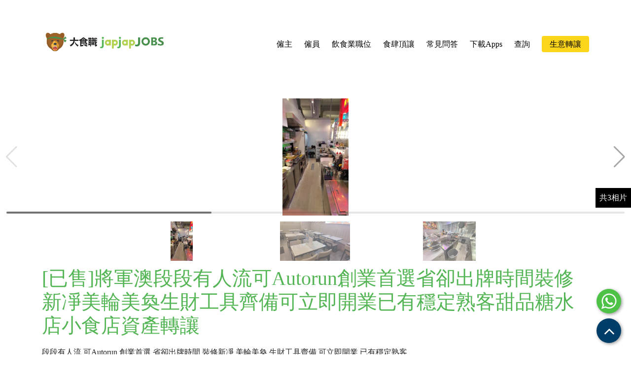

--- FILE ---
content_type: text/html; charset=UTF-8
request_url: https://www.japjapjobs.com/business/2081146862
body_size: 6925
content:
<!doctype html>
<html>
<head>
	<meta charset="utf-8">
<meta http-equiv="X-UA-Compatible" content="IE=edge">
<meta name="viewport" content="width=device-width, initial-scale=1">
<meta name="description" content="Find you ideal job on japjapJOBS!">
<meta name="keywords" content="japjapJOBS,recruiter,job,finder,hong kong,dining,catering,轉讓,頂讓,頂手,生意轉讓,生意頂讓,飲食生意轉讓,飲食生意頂讓,生意頂手,,飲食生意頂手,飲食業招聘">
<meta name="author" content="Zwiebl.xyz">

<meta property="og:url" content="https://www.japjapjobs.com/business/2081146862">
<meta property="og:type" content="article">
<meta property="og:title" content="[已售]將軍澳段段有人流可Autorun創業首選省卻出牌時間裝修新凈美輪美奐生財工具齊備可立即開業已有穩定熟客甜品糖水店小食店資產轉讓">
<meta property="og:description" content="段段有人流,可Autorun,創業首選,省卻出牌時間,裝修新凈,美輪美奐,生財工具齊備,可立即開業,已有穩定熟客">
<meta property="og:image" content="https://www.bossapp.com.hk/images/business_banners/甜品糖水店/甜品糖水店 6.png">

<title>將軍澳段段有人流可Autorun創業首選省卻出牌時間裝修新凈美輪美奐生財工具齊備可立即開業已有穩定熟客甜品糖水店小食店資產轉讓</title>
<link rel="canonical" href="https://www.japjapjobs.com/business/2081146862">
<link rel="icon" type="image/png" href="https://www.japjapjobs.com/themes/japjapjobs/assets/images/favicon.png">

<!-- Google Tag Manager -->
<script>(function(w,d,s,l,i){w[l]=w[l]||[];w[l].push({'gtm.start':
new Date().getTime(),event:'gtm.js'});var f=d.getElementsByTagName(s)[0],
j=d.createElement(s),dl=l!='dataLayer'?'&l='+l:'';j.async=true;j.src=
'https://www.googletagmanager.com/gtm.js?id='+i+dl;f.parentNode.insertBefore(j,f);
})(window,document,'script','dataLayer','GTM-5XMFJGR');</script>
<!-- End Google Tag Manager -->

<!-- Google Analytics -->
<script>
(function(i,s,o,g,r,a,m){i['GoogleAnalyticsObject']=r;i[r]=i[r]||function(){
(i[r].q=i[r].q||[]).push(arguments)},i[r].l=1*new Date();a=s.createElement(o),
m=s.getElementsByTagName(o)[0];a.async=1;a.src=g;m.parentNode.insertBefore(a,m)
})(window,document,'script','https://www.google-analytics.com/analytics.js','ga');

ga('create', 'UA-118603126-2', 'auto');
ga('send', 'pageview');
</script>
<!-- End Google Analytics -->


<!-- bootstrap from cdn -->
<link rel="stylesheet" href="https://maxcdn.bootstrapcdn.com/bootstrap/4.0.0-beta.3/css/bootstrap.min.css" integrity="sha384-Zug+QiDoJOrZ5t4lssLdxGhVrurbmBWopoEl+M6BdEfwnCJZtKxi1KgxUyJq13dy" crossorigin="anonymous">
<script src="https://code.jquery.com/jquery-3.2.1.slim.min.js" integrity="sha384-KJ3o2DKtIkvYIK3UENzmM7KCkRr/rE9/Qpg6aAZGJwFDMVNA/GpGFF93hXpG5KkN" crossorigin="anonymous"></script>
<script src="https://cdnjs.cloudflare.com/ajax/libs/popper.js/1.12.9/umd/popper.min.js" integrity="sha384-ApNbgh9B+Y1QKtv3Rn7W3mgPxhU9K/ScQsAP7hUibX39j7fakFPskvXusvfa0b4Q" crossorigin="anonymous"></script>
<script src="https://maxcdn.bootstrapcdn.com/bootstrap/4.0.0-beta.3/js/bootstrap.min.js" integrity="sha384-a5N7Y/aK3qNeh15eJKGWxsqtnX/wWdSZSKp+81YjTmS15nvnvxKHuzaWwXHDli+4" crossorigin="anonymous"></script>
<link rel="stylesheet" href="https://maxcdn.bootstrapcdn.com/font-awesome/4.7.0/css/font-awesome.min.css">


<!-- custom css and js -->
<link href="https://www.japjapjobs.com/combine/adb9994ba31a19c406ee6d9f0ad93474-1733479573" rel="stylesheet">

<script src="https://www.japjapjobs.com/combine/ae6e069efcc282da7c337cde6b57d120-1689849605"></script>

<script type="application/ld+json">
{
  "@context": "https://schema.org",
  "@type": "Article",
  "headline": "生意頂讓 香港飲食生意頂讓平台 專業買賣飲食生意",
  "description": "頂讓生意 - 店鋪頂讓  - 包括西餐廳頂讓 - 轉讓CAFÉ 茶餐廳頂讓 - 小食店頂讓 - 粉麵店頂讓 - 甜品店頂讓 - 酒吧頂讓 - 咖啡店頂讓 - 特式餐廳頂讓  - 生意創業",
  "image": [
    "https://www.japjapjobs.com/themes/japjapjobs/assets/images/favicon.png",
    "https://www.japjapjobs.com/themes/japjapjobs/assets/images/JJJ%20thumbnail-tuya.jpg"
  ],
  "author": {
    "@type": "Person",
    "name": "Japjobjobs",
    "url": "https://www.japjapjobs.com/transfer"
  },
  "publisher": {
    "@type": "Organization",
    "name": "頂讓飲食生意",
    "logo": {
      "@type": "ImageObject",
      "url": "https://www.japjapjobs.com/logo.png"
    }
  },
  "datePublished": "2025-01-15T10:00:00Z",
  "dateModified": "2025-01-15T12:00:00Z",
  "articleBody": "大食職JapjapJOBS除了協助飲食業東主招聘外，亦為飲食業創業人士作擴展分店助一臂之力，不同牌照頂手盤，包括普通食肆牌照頂手、小食食肆牌照頂手、工廠食堂牌照頂手、食物製造廠牌照頂手、烘製麵包餅食店牌照頂手、刺身壽司牌照頂手、會所牌照頂手、酒牌頂手、生蠔牌頂手等等。.",
  "mainEntityOfPage": {
    "@type": "WebPage",
    "@id": "https://www.japjapjobs.com/"
  }
}
</script>

<script>
document.addEventListener('copy', (e) => {
  const selection = window.getSelection().toString();
  const businessDesc = document.querySelector('.area-code > td:last-child')
  const businessCode = (businessDesc !== null) ? businessDesc.textContent : '';
  const extraText = ` 生意轉讓網址: ${businessCode} ${document.title}\n${window.location.href}`;
  
  e.clipboardData.setData('text/plain', selection + extraText);
  e.preventDefault(); // Prevent default copy behavior
});
</script>	<link rel="stylesheet" href="https://cdn.jsdelivr.net/npm/swiper@11/swiper-bundle.min.css">
<script src="https://cdn.jsdelivr.net/npm/swiper@11/swiper-bundle.min.js"></script>
<style>
    .website{ display:none; }
</style>
<!-- custom css and js -->
<link href="https://www.japjapjobs.com/combine/83f47facfc08714c6ee9e245f932c8e1-1733479311" rel="stylesheet"></head>
<body>
    <!-- Google Tag Manager (noscript) -->
<noscript><iframe src="https://www.googletagmanager.com/ns.html?id=GTM-5XMFJGR"
height="0" width="0" style="display:none;visibility:hidden"></iframe></noscript>
<!-- End Google Tag Manager (noscript) -->	<div class="japjapjobs" data-page-slug="">
		<div class="">
	<div class="mobile-navigation">
		<div class="container">
			<a href="javascript:" class="mobile-menu-open"></a>
			<div class="tools">
				<a href="/transfer" class="transfer">頂讓</a>
				<a href="https://wa.me/85269347008" class="inquiry" target="_blank">查詢</a>
				<a href="/apps" class="download">立即下載</a>
			</div>
		</div>
	</div>
	<div class="container">
		<div class="navigation row">
			<div class="col-lg-3 col-md-12 logo">
				<a href="/"><img src="https://www.japjapjobs.com/themes/japjapjobs/assets/images/logo.png" title="大食職 japjapJOBS"></a>
			</div>
			<div class="col-lg-9 col-md-12 menu">
				<ul class="main-menu">
					<!--<li><a href="/about">關於大食職</a></li>-->
					<li><a href="/employer">僱主</a></li>
					<li><a href="/">僱員</a></li>
					<li><a href="/posts/1">飲食業職位</a></li>
					<li><a href="/transfer">食肆頂讓</a></li>
					<li><a href="/faqs">常見問答</a></li>
					<li><a href="/apps">下載Apps</a></li>
					<li><a href="/enquiry">查詢</a></li>
					<!--<li><a href="/contact">聯絡我們</a></li>-->
					<li><a class="highlight-button" href="/transfer">生意轉讓</a></li>
				</ul>
			</div>
		</div>
	</div>
</div>		<div id="main">
			<section id="content" class="main">
				<div class="jjj-business ">

  <div class="business-content">
        <div class="bossapp-business-gallery">
        <div class="main-swiper swiper" style="">
          <div class="swiper-wrapper">
                          <div class="swiper-slide">
                <div class="slide-bg" style="background-image:url('https://dzsv40jjuxdg5.cloudfront.net/filters:format(.webp):quality(70)/bossapp/fit-in/1600x1200/TKO12407/IMG-20240124-WA0041.jpg');">
                  <img src="https://dzsv40jjuxdg5.cloudfront.net/filters:format(.webp):quality(70)/bossapp/fit-in/1600x1200/TKO12407/IMG-20240124-WA0041.jpg" width="1" height="1" alt="">
                </div>
              </div>
                          <div class="swiper-slide">
                <div class="slide-bg" style="background-image:url('https://dzsv40jjuxdg5.cloudfront.net/filters:format(.webp):quality(70)/bossapp/fit-in/1600x1200/TKO12407/IMG-20240124-WA0049.jpg');">
                  <img src="https://dzsv40jjuxdg5.cloudfront.net/filters:format(.webp):quality(70)/bossapp/fit-in/1600x1200/TKO12407/IMG-20240124-WA0049.jpg" width="1" height="1" alt="">
                </div>
              </div>
                          <div class="swiper-slide">
                <div class="slide-bg" style="background-image:url('https://dzsv40jjuxdg5.cloudfront.net/filters:format(.webp):quality(70)/bossapp/fit-in/1600x1200/TKO12407/IMG-20240124-WA0054.jpg');">
                  <img src="https://dzsv40jjuxdg5.cloudfront.net/filters:format(.webp):quality(70)/bossapp/fit-in/1600x1200/TKO12407/IMG-20240124-WA0054.jpg" width="1" height="1" alt="">
                </div>
              </div>
                      </div>
          <div class="swiper-total" data-total="3">共3相片</div>
          <div class="swiper-button-next"></div>
          <div class="swiper-button-prev"></div>
          <div class="swiper-scrollbar"></div>
        </div>
        <div thumbsSlider="" class="swiper thumbs-swiper">
          <div class="swiper-wrapper">
                          <div class="swiper-slide">
                <div class="slide-bg" style="background-image:url('https://dzsv40jjuxdg5.cloudfront.net/filters:format(.webp):quality(70)/bossapp/fit-in/1600x1200/TKO12407/IMG-20240124-WA0041.jpg');">
                  <img src="https://dzsv40jjuxdg5.cloudfront.net/filters:format(.webp):quality(70)/bossapp/fit-in/1600x1200/TKO12407/IMG-20240124-WA0041.jpg" width="1" height="1" alt="">
                </div>
              </div>
                          <div class="swiper-slide">
                <div class="slide-bg" style="background-image:url('https://dzsv40jjuxdg5.cloudfront.net/filters:format(.webp):quality(70)/bossapp/fit-in/1600x1200/TKO12407/IMG-20240124-WA0049.jpg');">
                  <img src="https://dzsv40jjuxdg5.cloudfront.net/filters:format(.webp):quality(70)/bossapp/fit-in/1600x1200/TKO12407/IMG-20240124-WA0049.jpg" width="1" height="1" alt="">
                </div>
              </div>
                          <div class="swiper-slide">
                <div class="slide-bg" style="background-image:url('https://dzsv40jjuxdg5.cloudfront.net/filters:format(.webp):quality(70)/bossapp/fit-in/1600x1200/TKO12407/IMG-20240124-WA0054.jpg');">
                  <img src="https://dzsv40jjuxdg5.cloudfront.net/filters:format(.webp):quality(70)/bossapp/fit-in/1600x1200/TKO12407/IMG-20240124-WA0054.jpg" width="1" height="1" alt="">
                </div>
              </div>
                      </div>
        </div>
    </div>
      <!-- Initialize Swiper -->
      <script>
        const swiper_total = document.querySelector('.bossapp-business-gallery .swiper-total').dataset.total;
        const thumbs_swiper = new Swiper(".thumbs-swiper", {
          slidesPerView: 3,
          spaceBetween: 15,
          freeMode: true,
          watchSlidesProgress: true,
          watchOverflow: true,
          grid: {
            rows: Math.ceil(swiper_total / 3),
            fill: 'rows',
          },
        });
    
        const main_swiper = new Swiper(".main-swiper", {
          spaceBetween: 10,
          grabCursor: true,
          keyboard: {
            enabled: true,
          },
          scrollbar: {
            el: ".swiper-scrollbar",
          },
          navigation: {
            nextEl: ".swiper-button-next",
            prevEl: ".swiper-button-prev",
          },
          thumbs: {
            swiper: thumbs_swiper,
          },
          lazy: {
            loadPrevNext: true,
          },
        });
      </script>
    
    <div class="container">
      <div class="row">
        <div class="col-md-12">
          <h1 class="introduction">[已售]將軍澳段段有人流可Autorun創業首選省卻出牌時間裝修新凈美輪美奐生財工具齊備可立即開業已有穩定熟客甜品糖水店小食店資產轉讓</h1>
          <h6><p>段段有人流,可Autorun,創業首選,省卻出牌時間,裝修新凈,美輪美奐,生財工具齊備,可立即開業,已有穩定熟客</p></h6>
        </div>
      </div>
    </div>
    <div class="container">
      <div class="row">
        <div class="col-md-7">
          <table class="business-info">
            <tbody>
              <tr class="area-code">
                <td>代號名稱</td>
                <td>TKO12407</td>
              </tr>
              <tr class="portfolio">
                <td>業務重點</td>
                <td>
                  <ul class="web-intro">
                                      <li>大量年輕客、街坊熟客、情侶、學生客、遊客，客源，生意穩定</li>
                                      <li>班底可商議留任，讓買家可持續發展，更容易上手</li>
                                      <li>星期六日人流更多，全日旺場</li>
                                      <li>裝修特別，設計獨特，有別於其他食肆</li>
                                      <li>裝修雅緻，感覺舒適，能吸引大量食客</li>
                                      <li>設備新淨／齊全，接手後可馬上經營</li>
                                      <li>普通食肆牌照，即頂即做，節省出牌時間</li>
                                      <li>店舖被多幢屋苑及學校包圍，客源穩定</li>
                                      <li>售價包括所有生財工具，設備相當齊全，無須額外投資</li>
                                      <li>如把營業時間延長，利潤更加可觀</li>
                                    </ul>
                </td>
              </tr>
              <tr class="license">
                <td>牌照</td>
                <td>普通食肆牌照</td>
              </tr>
              <tr class="transfer-type">
                <td>生意頂讓種類</td>
                <td>生意轉讓</td>
              </tr>
              <tr class="reason">
                <td>出讓原因</td>
                <td>東主專注發展其他業務，割愛出讓</td>
              </tr>
              <tr class="area">
                <td>地區</td>
                <td>將軍澳</td>
              </tr>
              <tr class="total-price">
                <td>叫價</td>
                <td>$90,000 港元</td>
              </tr>
              <tr class="total-turnover">
                <td>營業額</td>
                <td>$300,000 港元</td>
              </tr>
              <tr class="profit">
                <td>參考利潤</td>
                <td>$5,212 港元</td>
              </tr>
              <tr class="rent">
                <td>租金</td>
                <td>$52,000 港元</td>
              </tr>
              <tr class="size">
                <td>面積</td>
                <td>1000呎</td>
              </tr>
              <tr class="site">
                <td>物業形式</td>
                <td>地舖</td>
              </tr>
              <tr class="payback">
                <td>回本期</td>
                <td>17 個月</td>
              </tr>
              <tr class="transfer-type">
                <td>轉讓形式</td>
                <td>生意轉讓</td>
              </tr>
              <tr class="status">
                <td>頂手狀況</td>
                <td>歡迎查詢</td>
              </tr>
            </tbody>
          </table>
        </div>
        <div class="col-md-5">
          <div class="inquiry-form"><form action="/thankyou" method="post" id="business_enquiry_form">
            <h3>查詢創業生意</h3>
            <div class="form-container">
              <input type="hidden" name="type" id="type" value="2">
              <input type="hidden" name="bid" id="bid" value="2081146862">
              <input type="hidden" name="exid" id="exid" value="TKO12407">
              <input type="hidden" name="company_name" id="company_name" value="有料案內所">
              <input type="hidden" name="introduction" id="introduction" value="將軍澳段段有人流可Autorun創業首選省卻出牌時間裝修新凈美輪美奐生財工具齊備可立即開業已有穩定熟客甜品糖水店小食店資產轉讓">
              <div class="form-row">
                <div class="field-name">姓名 *</div>
                <div class="field-input"><input type="text" class="form-control" name="name" id="name"></div>
              </div>
              <div class="form-row">
                <div class="field-name">電話 *</div>
                <div class="field-input"><input type="text" class="form-control" name="phone" id="phone"></div>
              </div>
              <div class="form-row">
                <div class="field-name">電郵</div>
                <div class="field-input"><input type="text" class="form-control" name="email" id="email"></div>
              </div>
              <div class="form-row">
                <div class="field-name">最大創業金額 *</div>
                <div class="field-input">
                  <select name="investment" id="investment">
                    <option value="">請選擇</option>
                    <option value="25萬元或以下">25萬元或以下</option>
                    <option value="25-50萬元">25-50萬元</option>
                    <option value="50-100萬元">50-100萬元</option>
                    <option value="100-200萬元">100-200萬元</option>
                    <option value="200-400萬元">200-400萬元</option>
                    <option value="400萬元或以上">400萬元或以上</option>
                  </select>
                </div>
              </div>
              <div class="form-row">
                <div class="field-name">留言</div>
                <div class="field-input"><textarea name="message" id="message"></textarea></div>
              </div>
              <input name="website" type="text" class="website"/>
              <div class="form-row">
                <label class="receive_info"><input type="checkbox" id="receive_info" name="receive_info" checked /> 我同意 japjapJOBS 使用我的個人資料及向我提供有關 japjapJOBS 的生意頂讓資訊</label>
              </div>
              <div class="form-row submit">
                <button class="btn btn-primary submit-button">查詢</button>
              </div>
            </div>
          </div>
        </div>
      </div>
    </div>
  </div>
</div>
<script>
  setTimeout(function(){
    var ex_bid = 'TKO12407';
    const whatsapp_button = document.querySelector('#whatsapp-button');
    const inquiry_button = document.querySelector('.inquiry');
    let link = 'https://wa.me/85269347008?' + encodeURI('text=您好，我想查詢[' + ex_bid + ']這生意: ' + window.location.href);
    whatsapp_button.href = link;
    inquiry_button.href = link;
  }, 100);
</script>			</section>
		</div>
		<div class="footer-text">
    <div class="container">
      <div class="row">
        <div class="col-12">
          <h1>【即時頂讓】大食職【頂讓】，全港飲食業創業客戶一致好評：快！靚！正！</h1>
          <p>香港飲食業市場持續增長，飲食頂讓已成為創業者低成本創業天堂。食肆生意轉讓的需求殷切，買賣飲食生意所需要注意的事項很多，大食職JapjapJOBS擁有大量飲食業頂讓盤源，飲食生意買賣顧問團隊可以為你提供大量每日update頂手舖選項。</p>
          <p>飲食業頂讓包括不同飲食生意行業頂讓，生意選擇包括：茶餐廳頂手、中餐廳頂手、火鍋店頂手、工廈食堂頂手、西餐廳頂手，Cafe頂手、日韓東南亞餐廳頂手、小食店頂手、外賣店頂讓、麵包店頂讓、甜品糖水店頂讓、各式麵店頂讓、酒吧頂讓、食物工場頂讓、凍肉新鮮食材頂讓等等。頂讓對飲食業創業人士是最有效率的創業方法，慳時間性價比高。大食職JapjapJOBS可以助你避開頂手陷阱騙案，協助新買家買飲食生意時轉名飲食牌照，令新買家飲食頂讓安心又放心。</p>
          <p>大食職JapjapJOBS除了協助飲食業東主招聘外，亦為飲食業創業人士作擴展分店助一臂之力，不同牌照頂手盤，包括普通食肆牌照頂手、小食食肆牌照頂手、工廠食堂牌照頂手、食物製造廠牌照頂手、烘製麵包餅食店牌照頂手、刺身壽司牌照頂手、會所牌照頂手、酒牌頂手、生蠔牌頂手等等。</p>
        </div>
      </div>
    </div>
</div>		<div id="fixed-button-container">
  <a id="whatsapp-button" class="fixed-button" href="https://wa.me/85269347008?text=你好，我想查詢買生意，以下是我的查詢要求：%0A- 感興趣飲食行業(可列出多個)：%0A- 最大總預算：%0A- 最近可會面日期及時間：" target="_blank" rel="noopener"><i class="fa fa-whatsapp" aria-hidden="true"></i></a>
  <a id="go-to-top" class="fixed-button" href="javascript:void(0);"><i class="fa fa-angle-up"></i></a>
</div>		<footer class="footer ">
	<div class="container">
		<div class="footer-logo">
			<img src="https://www.japjapjobs.com/themes/japjapjobs/assets/images/logo_white.png">
		</div>
		<div class="footer-menu row">
			<div class="col-md-4">
				<div class="social">
					<div><span class="text-green">#</span>大食職 japjapJOBS</div>
					<a href="https://www.facebook.com/japjapjobs/" target="_blank"><img width="40" src="https://www.japjapjobs.com/themes/japjapjobs/assets/images/sns/jjj-facebook.png" /></a>
					<a href="https://www.instagram.com/japjapjobs/" target="_blank"><img width="40" src="https://www.japjapjobs.com/themes/japjapjobs/assets/images/sns/jjj-instagram.png" /></a>
				</div>
			</div>
			<div class="col-md-4">
				<ul>
					<li><a href="/about">關於 japjapJOBS 大食職</a></li>
					<li><a href="/">成為 japjapJOBS 求職者</a></li>
					<li><a href="/enquiry">成為 japjapJOBS 合作僱主</a></li>
				</ul>
			</div>
			<div class="col-md-4">
				<ul>
					<li><a href="/enquiry">幫助</a></li>
					<li><a href="/faqs">常見問答</a></li>
					<li><a href="/enquiry">聯絡我們</a></li>
				</ul>
			</div>
		</div>
		<div class="download-apps">
			<div class="row">
				<div class="col-md-4"></div>
				<div class="col-md-4">
					<a href="https://itunes.apple.com/hk/app/大食職-japjapjobs/id1350350773?mt=8"  target="_blank" class="app"><img src="https://www.japjapjobs.com/themes/japjapjobs/assets/images/app_ios.png"></a>
					<a href="https://play.google.com/store/apps/details?id=com.tectom.japjapjobs"  target="_blank" class="app"><img src="https://www.japjapjobs.com/themes/japjapjobs/assets/images/app_android.png"></a>
				</div>
				<div class="col-md-4"></div>
			</div>
		</div>
		<div class="bottom-bar row">
			<div class="col-md-4">
				japjabJOBS
			</div>
			<div class="col-md-4">
				<a href="/terms">隱私</a>
			</div>
			<div class="col-md-4">
				<a href="/terms">條款</a>
			</div>
		</div>
	</div>
	<!--<a href="javascript:" class="back-to-top-button hidden"></a>-->
</footer>	</div>
<script defer src="https://static.cloudflareinsights.com/beacon.min.js/vcd15cbe7772f49c399c6a5babf22c1241717689176015" integrity="sha512-ZpsOmlRQV6y907TI0dKBHq9Md29nnaEIPlkf84rnaERnq6zvWvPUqr2ft8M1aS28oN72PdrCzSjY4U6VaAw1EQ==" data-cf-beacon='{"version":"2024.11.0","token":"07d0c94032ee47358623070e6bdd82e1","r":1,"server_timing":{"name":{"cfCacheStatus":true,"cfEdge":true,"cfExtPri":true,"cfL4":true,"cfOrigin":true,"cfSpeedBrain":true},"location_startswith":null}}' crossorigin="anonymous"></script>
</body>
</html>

--- FILE ---
content_type: text/css; charset=UTF-8
request_url: https://www.japjapjobs.com/combine/adb9994ba31a19c406ee6d9f0ad93474-1733479573
body_size: 6401
content:
* {
	font-family: "STHeitiTC-light", "微軟正黑體", "Open Sans";
	color: #222;
}
html {
	background-color: #fff;
}
body {
	background-color: #000;
}
html, body {
	margin: 0;
	padding: 0;
	height: 100%;
}
.japjapjobs {
	background-color: #fff;
}
::-moz-selection {
	background-color: #53B554;
	color: #fff;
}
::selection {
	background-color: #53B554;
	color: #fff;
}
.hidden {
	display: none;
}
a {
	color: #000;
	text-decoration: none;
}
a:hover {
	color: #53B554;
	text-decoration: none;
}
.btn {
	border-radius: 3px;
}
.btn-primary {
	background-color: #53B554;
	border-color: #53B554;
}
.btn-primary:hover,
.btn-primary:active,
.btn-primary:focus {
	background-color: #53B554 !important;
	border-color: #53B554; !important	
}
input[type="text"] {
	border-radius: 0;
}
.text-black {
	color: #000;
}
.text-green {
	color: #53B554;
}

.navigation {
	padding: 60px 0 80px;
}
.navigation .logo img {
	width: 100%;
	/* max-width: 300px; */
}
.navigation .menu ul.main-menu {
	float: right;
	margin: 0;
	padding: 8px 0;
	list-style-type: none;
}
.navigation .menu ul.main-menu li {
	float: left;
	padding: 10px 0px 10px 24px;
}
.navigation .menu ul.main-menu li.active a {
	color: #53B554;
}
.inapp .navigation {
	display: none;
}

/* Business Category */
.business-categories.row{
  margin: 0;
  padding-top: 30px;
}

.business-categories .business-category{
	text-align: center;
  padding: 0 0 35px;
}

.business-categories .business-category > a{
  max-width: 130px;
  display: inline-block;
  margin: 0 auto;
}

.business-categories .business-category .image{
  max-width: 50px;
  margin: 0 auto;
}

.business-categories .business-category .image img{
  height: auto !important;
  width: 100% !important;
  max-width: 100% !important;
}

.business-categories .business-category .title{
  margin-top: 10px;
  text-align: center;
  height: 40px;
  color: #000;
}

.highlight-button{
    padding: 8px 16px;
    background-color: #FDD61C;
    border-radius: 4px;
}

.highlight-button:hover{
    color: #000;
    box-shadow: inset 0 0 0 100px rgb(0 0 0 / 20%);
}

@media (max-width: 575px) {
	.business-categories .business-category{
		width: 33.333%;
	}
}

@media (max-width: 991px) {
	.navigation {
		padding-bottom: 40px;
	}
	.navigation .menu ul.main-menu {
		float: left;
	}
	.navigation .menu ul.main-menu li {
		padding-left: 0;
		padding-right: 14px;
	}
}
@media (max-width: 767px) {
	.navigation {
		padding: 66px 0 20px;
	}
	.navigation .menu {
		display: none;
	}
}


/* top mobile navigation */
.mobile-navigation {
	position: fixed;
	display: none;
	background-color: #fff;
	width: 100%;
	margin: 0;
	padding: 16px 0;
	overflow: hidden;
	z-index: 1;
}
.mobile-navigation a.mobile-menu-open {
	float: left;
	width: 32px;
	height: 32px;
	background: transparent url("../themes/japjapjobs/assets/images/hamburger.png") center center no-repeat;
	background-size: 14px 12px;
}
.mobile-navigation .tools {
	float: right;
	padding: 4px 0;
}
.mobile-navigation .tools a.transfer {
	background-image: url("../themes/japjapjobs/assets/images/icon_new.png");
}
.mobile-navigation .tools a.inquiry {
	background-image: url("../themes/japjapjobs/assets/images/icon_whatsapp.png");
}
.mobile-navigation .tools a.download {
	background-image: url("../themes/japjapjobs/assets/images/icon_download.png");
}
.mobile-navigation .tools a {
	background-color: transparent;
	background-position: right center;
	background-repeat: no-repeat;
	background-size: contain;
	padding-right: 27px;
	margin-left: 7.5px;
}
.inapp .mobile-navigation {
	display: none;
}
@media (max-width: 767px) {
	.mobile-navigation {
		display: block;
	}
}
/* top mobile navigation */

/* mobile menu overlay */
.mobile-menu-overlay {
	position: fixed;
	display: none;
	top: 0;
	left: 0;
	width: 100%;
	height: 100%;
	background-color: rgba(255, 255, 255, 0.94);
	z-index: 2;
}
.mobile-menu-overlay.hidden {
	display: none;
}
.mobile-menu-overlay a.close-menu {
	position: absolute;
	display: block;
	top: 0;
	right: 0;
	width: 60px;
	height: 60px;
	background: transparent url("../themes/japjapjobs/assets/images/close_menu.png") center center;
	background-size: 100%;
}
.mobile-menu-overlay ul.mobile-menu {
	margin: 40px 0 0 0;
	padding: 0;
	list-style-type: none;
	text-align: center;
}
.mobile-menu-overlay ul.mobile-menu li {
	margin: 14px 0;
}
.mobile-menu-overlay ul.mobile-menu li a {
	font-size: 22px;
}
.mobile-menu-overlay ul.mobile-menu li.active a {
	color: #53B554;
}
@media (max-width: 767px) {
	.mobile-menu-overlay {
		display: block;
	}	
}
/* mobile menu overlay */

/* page section */
.page-section {
	margin-top: 50px;
	margin-bottom: 50px;
	background: rgba(240,240,240,1);
	background: -moz-linear-gradient(top, rgba(240,240,240,1) 0%, rgba(255,255,255,1) 20%, rgba(255,255,255,1) 80%, rgba(240,240,240,1) 100%);
	background: -webkit-gradient(left top, left bottom, color-stop(0%, rgba(240,240,240,1)), color-stop(20%, rgba(255,255,255,1)), color-stop(80%, rgba(255,255,255,1)), color-stop(100%, rgba(240,240,240,1)));
	background: -webkit-linear-gradient(top, rgba(240,240,240,1) 0%, rgba(255,255,255,1) 20%, rgba(255,255,255,1) 80%, rgba(240,240,240,1) 100%);
	background: -o-linear-gradient(top, rgba(240,240,240,1) 0%, rgba(255,255,255,1) 20%, rgba(255,255,255,1) 80%, rgba(240,240,240,1) 100%);
	background: -ms-linear-gradient(top, rgba(240,240,240,1) 0%, rgba(255,255,255,1) 20%, rgba(255,255,255,1) 80%, rgba(240,240,240,1) 100%);
	background: linear-gradient(to bottom, rgba(240,240,240,1) 0%, rgba(255,255,255,1) 20%, rgba(255,255,255,1) 80%, rgba(240,240,240,1) 100%);
	filter: progid:DXImageTransform.Microsoft.gradient( startColorstr='#f0f0f0', endColorstr='#f0f0f0', GradientType=0 );
}
.page-section .intro h1 {
	margin-top: 40px;
	margin-bottom: 30px;
}
.page-section .logo img {
	max-width: 100%;
	margin-top: -50px;
	margin-bottom: -50px;
}
@media (max-width: 1199px) {
	.page-section .intro {
		min-height: 170px;
	}
	.page-section .intro h1 {
		margin-top: 30px;
		margin-bottom: 10px;
	}
}
@media (max-width: 767px) {
	.page-section {
		margin-top: 0;
	}
	.page-section .intro {
		min-height: 0;
	}
	.page-section .logo img {
		margin-top: 30px;
		margin-bottom: -50px;
		width: 116px;
	}
}
/* page section */

/* new banner */
.new-banner {
	position: relative;
	height: 480px;
	background-position: center center;
	background-size: cover;
	margin-bottom: 100px;
}
.new-banner .floating-box {
	position: absolute;
	left: -40px;
	bottom: -100px;
	width: 100%;
}
.new-banner .paper {
	padding: 30px;
	background-color: #fff;
	box-shadow: 0 0 32px rgba(0, 0, 0, 0.2);
	overflow: hidden;
}
.new-banner .paper h4 {
	margin-bottom: 14px;
}
.new-banner .paper a {
	float: right;
	margin-top: 20px;
	padding: 10px 40px;
}
@media (max-width: 767px) {
	.new-banner {
		height: 260px;
		margin-bottom: 140px;
	}
	.new-banner .floating-box {
		left: 0;
		bottom: -140px;
	}
	.new-banner .paper {
		padding: 15px;
	}
	.new-banner .paper h4 {
		font-weight: 400;
		font-size: 20px;
	}
	.new-banner .paper h6 {
		font-weight: 400;
		font-size: 16px;
	}
	.new-banner .paper a {
		font-size: 14px;
	}
}
/* new banner */

/* general section */
.general-section {
	width: 100%;
	padding: 100px 0;
	background: transparent url("../themes/japjapjobs/assets/images/cooking.jpg") center center no-repeat;
	background-size: cover;
}
.general-section .paper {
	padding: 50px 30px;
	background-color: #fff;
	box-shadow: 10px 10px 10px rgba(0, 0, 0, 0.2);
}
.general-section .paper .title {
	margin-bottom: 40px;
	font-size: 40px;
	font-weight: 600;
}
.general-section .paper .title br.small-linebreak {
	display: none;
}
.general-section .paper .subtitle {
	font-size: 14px;
}
@media (max-width: 991px) {
	.general-section .paper .title br.small-linebreak {
		display: inline-block;
	}
}
/* general section */

/* download hints */
.download-hints {
	width: 100%;
	margin-top: 0;
	margin-bottom: 0;
	padding: 60px 0;
	background-color: #F4F4F4;
}
.download-hints .text h2 {
	color: #53B554;
	margin-bottom: 16px;
}
.download-hints .icons {
	margin-top: 20px;
}
.download-hints .icons .app img {
	max-width: 138px;
}
/* download hints */

/* pagination */
.jjj-pagination {
	margin-top: 40px;
	text-align: center;
}
.jjj-pagination ul {
	display: inline-block;
	padding: 0;
	margin: 0 auto;
	list-style-type: none;
	overflow: hidden;
}
.jjj-pagination ul li {
	float: left;
	padding: 0;
	margin: 0 2px;
	border: 0;
}
.jjj-pagination ul li a,
.jjj-pagination ul li a:hover,
.jjj-pagination ul li a:focus,
.jjj-pagination ul li a:active {
	padding: 10px 20px;
	margin: 0;
	border: 0;
	background-color: #53B554;
	color: #fff;
	border-radius: 3px;
}
.jjj-pagination ul li a.page-link.prev {
	text-indent: -999999px;
	background: transparent url("../themes/japjapjobs/assets/images/icon_previous.png") center center no-repeat;
}
.jjj-pagination ul li a.page-link.next {
	text-indent: -999999px;
	background: transparent url("../themes/japjapjobs/assets/images/icon_next.png") center center no-repeat;
}
.jjj-pagination ul li span.prev,
.jjj-pagination ul li span.next {
	text-indent: -999999px;
	background-color: transparent !important;
}
.jjj-pagination ul li span {
	display: block;
	padding: 10px 20px;
	margin: 0;
	border: 0;
	line-height: 1.25;
	border-radius: 3px;
}
.jjj-pagination ul li span.current {
	color: #fff;
	background-color: #a7ce41;
}
#fixed-button-container {
	position: fixed;
	bottom: 13px;
	right: 20px;
	z-index: 2;
}

#fixed-button-container > * {
	display: block;
	width: 50px;
	height: 50px;
	cursor: pointer;
}

#fixed-button-container .fixed-button {
	position: relative;
	display: flex;
	justify-content: center;
	align-items: center;
	line-height: 1;
	padding: 10px;
	border-radius: 100px;
	margin-bottom: 10px;
	font-size: 36px;
	box-shadow: 2px 2px 6px rgba(0,0,0,0.4);
}

#fixed-button-container .fixed-button > i {
	color: #fff !important;
}

#fixed-button-container #whatsapp-button {
	background-color: #4dc247;
}

#fixed-button-container #go-to-top {
	background-color: #003e6a;
}
@media (max-width: 767px) {
	.jjj-pagination ul li a,
	.jjj-pagination ul li span {
		padding: 4px 8px;
	}
}
/* pagination */

#main {
	margin-bottom: 50px;
}

div[data-page-slug="employer"] #main,
div[data-page-slug="employee"] #main,
div[data-page-slug="apps"] #main{
	margin-bottom: 100px;
}

div[data-page-slug="employer"] .footer-text,
div[data-page-slug="employee"] .footer-text,
div[data-page-slug="apps"] .footer-text{
	padding-top: 15%;
}

.footer-text .container{
	padding: 15px 0;
}

.footer-text .container .row{
	width: 100%;
	margin: 0;
}

.footer-text h1{
	font-size: 1.5rem;
}

@media (max-width: 640px) {
	div[data-page-slug="employer"] .footer-text,
	div[data-page-slug="employee"] .footer-text,
	div[data-page-slug="apps"] .footer-text{
		padding-top: 24%;
	}
}

footer {
	background-color: #222;
}
footer * {
	color: #fff;
}
footer a {
	color: #fff;
}
footer .footer-logo {
	padding-top: 120px;
	padding-bottom: 60px;
	border-bottom: 1px solid #ccc;
}
footer .footer-logo img {
	width: 345px;
	max-width: 100%;
}
footer .footer-menu {
	margin-top: 60px;
	margin-bottom: 60px;
}
footer .footer-menu ul {
	padding: 0;
	margin: 0;
	list-style-type: none;
}
footer .footer-menu ul li {
	margin-bottom: 16px;
}
footer .social {

}
footer .social > div {
	margin-bottom: 10px;
}
footer .social > a {
	margin-right: 16px;
}
footer .download-apps {
	padding: 36px 0;
	border-top: 1px solid #ccc;
	border-bottom: 1px solid #ccc;
}
footer .download-apps a img {
	max-width: 138px;
}
footer .bottom-bar {
	padding-top: 40px;
	padding-bottom: 40px;
}
footer a.back-to-top-button {
	position: fixed;
	bottom: 20px;
	right: 20px;
	width: 56px;
	height: 56px;
	background: transparent url("../themes/japjapjobs/assets/images/restaurant_backtotop.png") center center no-repeat;
	background-size: 100%;
}
footer.inapp .footer-logo {
	border-bottom: 0;
}
footer.inapp .footer-menu,
footer.inapp .download-apps,
footer.inapp .bottom-bar {
	display: none;
}
@media (max-width: 767px) {
	footer .social {
		margin-bottom: 50px;
	}
	footer .bottom-bar > div {
		margin-bottom: 20px;
	}
	footer a.back-to-top-button {
		width: 32px;
		height: 32px;
	}
}

.jjj-404 {
	text-align: center;
	padding-top: 100px;
	padding-bottom: 100px;
}

.jjj-employee h2.tagline {
	margin-bottom: 30px;
}
.jjj-employee .search-post {

}
.jjj-employee .search-post input[type="text"] {
	background: transparent url("../themes/japjapjobs/assets/images/icon_search.png") 12px center no-repeat;
	background-size: 12px auto;
	padding-left: 36px;
}
.jjj-employee .search-post button {
	padding-left: 40px;
	padding-right: 40px;
}
/*
.jjj-employee .banner-gradient {
	width: 100%;
	margin-top: 120px;
	background: rgba(240,240,240,1);
	background: -moz-linear-gradient(top, rgba(240,240,240,1) 0%, rgba(255,255,255,1) 31%, rgba(255,255,255,1) 100%);
	background: -webkit-gradient(left top, left bottom, color-stop(0%, rgba(240,240,240,1)), color-stop(31%, rgba(255,255,255,1)), color-stop(100%, rgba(255,255,255,1)));
	background: -webkit-linear-gradient(top, rgba(240,240,240,1) 0%, rgba(255,255,255,1) 31%, rgba(255,255,255,1) 100%);
	background: -o-linear-gradient(top, rgba(240,240,240,1) 0%, rgba(255,255,255,1) 31%, rgba(255,255,255,1) 100%);
	background: -ms-linear-gradient(top, rgba(240,240,240,1) 0%, rgba(255,255,255,1) 31%, rgba(255,255,255,1) 100%);
	background: linear-gradient(to bottom, rgba(240,240,240,1) 0%, rgba(255,255,255,1) 31%, rgba(255,255,255,1) 100%);
	filter: progid:DXImageTransform.Microsoft.gradient( startColorstr='#f0f0f0', endColorstr='#ffffff', GradientType=0 );
}
.jjj-employee .banner {

}
.jjj-employee .banner .content {
	margin-top: 50px;
	font-size: 24px;
	font-weight: 600;
}
.jjj-employee .banner img {
	max-width: 100%;
	margin-top: -80px;
}
*/
.jjj-employee .new-banner.step1 {
	margin-top: 40px;
}
.jjj-employee .new-banner.step2 {
	margin-top: 80px;
}
.jjj-employee .features {
	padding-top: 80px;
}
.jjj-employee .features .feature:first-child {
	padding-left: 20px;
	padding-right: 40px;
}
.jjj-employee .features .feature {
	padding-left: 30px;
	padding-right: 30px;
}
.jjj-employee .features .feature:last-child {
	padding-left: 40px;
	padding-right: 20px;
}
.jjj-employee .features .feature img {
	width: 100%;
}
.jjj-employee .features .feature h4.caption {
	margin: 24px 0;
}
.jjj-employee .features .feature .introtext {
	text-align: justify;
}
.jjj-employee .app-intro {
	margin-top: 180px;
	margin-bottom: -100px;
}
.jjj-employee .app-intro .banner {
	width: 100%;
	height: 500px;
	margin-top: 60px;
	background: transparent url("../themes/japjapjobs/assets/images/cooking.jpg") center center no-repeat;
	background-size: cover;
}
.jjj-employee .app-intro .content {
	margin-top: 80px;
	margin-bottom: 80px;
	font-size: 26px;
}
.jjj-employee .app-intro a.app img {
	max-width: 138px;
}
.jjj-employee .app-intro img.screen {
	float: right;
	margin-top: -160px;
	margin-bottom: -160px;
	max-width: 80%;
}


@media only screen and (max-width : 768px) {
	.jjj-employee .search-post button {
		margin-top: 10px;
		width: 100%;
	}
	.jjj-employee .banner img {
		margin-top: 40px;
	}
	.jjj-employee .features .feature:first-child {
		padding-left: 15px;
		padding-right: 15px;
	}
	.jjj-employee .features .feature {
		padding-left: 15px;
		padding-right: 15px;
		margin-bottom: 40px;
	}
	.jjj-employee .features .feature:last-child {
		padding-left: 15px;
		padding-right: 15px;
	}
	.jjj-employee .new-banner.step2 {
		margin-top: 20px;
	}
	.jjj-employee .app-intro .banner {
		height: 280px;
	}
	.jjj-employee .app-intro .content {
		margin-top: 30px;
		margin-bottom: 30px;
		line-height: 1;
	}
	.jjj-employee .app-intro .screen-section {
		text-align: center;
	}
	.jjj-employee .app-intro img.screen {
		float: none;
		margin-top: 0;
		margin-bottom: -80px;
		max-width: 50%;
	}
}
.jjj-employer h2.tagline {
	margin-bottom: 30px;
}
.jjj-employer .search-post input[type="text"] {
	background: transparent url("../themes/japjapjobs/assets/images/icon_search.png") 12px center no-repeat;
	background-size: 12px auto;
	padding-left: 36px;
}
.jjj-employer .search-post button {
	padding-left: 40px;
	padding-right: 40px;
}
.jjj-employer .banner-gradient {
	width: 100%;
	margin-top: 120px;
	background: rgba(240,240,240,1);
	background: -moz-linear-gradient(top, rgba(240,240,240,1) 0%, rgba(255,255,255,1) 31%, rgba(255,255,255,1) 100%);
	background: -webkit-gradient(left top, left bottom, color-stop(0%, rgba(240,240,240,1)), color-stop(31%, rgba(255,255,255,1)), color-stop(100%, rgba(255,255,255,1)));
	background: -webkit-linear-gradient(top, rgba(240,240,240,1) 0%, rgba(255,255,255,1) 31%, rgba(255,255,255,1) 100%);
	background: -o-linear-gradient(top, rgba(240,240,240,1) 0%, rgba(255,255,255,1) 31%, rgba(255,255,255,1) 100%);
	background: -ms-linear-gradient(top, rgba(240,240,240,1) 0%, rgba(255,255,255,1) 31%, rgba(255,255,255,1) 100%);
	background: linear-gradient(to bottom, rgba(240,240,240,1) 0%, rgba(255,255,255,1) 31%, rgba(255,255,255,1) 100%);
	filter: progid:DXImageTransform.Microsoft.gradient( startColorstr='#f0f0f0', endColorstr='#ffffff', GradientType=0 );
}
.jjj-employer .banner {

}
.jjj-employer .banner .content {
	margin-top: 50px;
	font-size: 24px;
	font-weight: 600;
}
.jjj-employer .banner img {
	max-width: 100%;
	margin-top: -80px;
}
.jjj-employer .new-banner.step1 {
	margin-top: 40px;
}
.jjj-employer .features {
	padding-top: 80px;
}
.jjj-employer .features .feature:first-child {
	padding-left: 20px;
	padding-right: 40px;
}
.jjj-employer .features .feature {
	padding-left: 30px;
	padding-right: 30px;
}
.jjj-employer .features .feature:last-child {
	padding-left: 40px;
	padding-right: 20px;
}
.jjj-employer .features .feature img {
	width: 100%;
}
.jjj-employer .features .feature h4.caption {
	margin: 24px 0;
}
.jjj-employer .features .feature .introtext {
	text-align: justify;
}
.jjj-employer .app-intro {
	margin-bottom: -100px;
}
.jjj-employer .app-intro .banner {
	width: 100%;
	height: 500px;
	margin-top: 60px;
	background: transparent url("../themes/japjapjobs/assets/images/cooking.jpg") center center no-repeat;
	background-size: cover;
}
.jjj-employer .app-intro .content {
	margin-top: 80px;
	margin-bottom: 80px;
	font-size: 26px;
}
.jjj-employer .app-intro a.app img {
	max-width: 138px;
}
.jjj-employer .app-intro img.screen {
	float: right;
	margin-top: -160px;
	margin-bottom: -160px;
	max-width: 80%;
}


@media only screen and (max-width : 768px) {
	.jjj-employer .search-post button {
		margin-top: 10px;
		width: 100%;
	}
	.jjj-employer .banner-gradient {
		margin-top: 40px;
	}
	.jjj-employer .banner img {
		margin-top: 40px;
	}
	.jjj-employer .features .feature:first-child {
		padding-left: 15px;
		padding-right: 15px;
	}
	.jjj-employer .features .feature {
		padding-left: 15px;
		padding-right: 15px;
		margin-bottom: 40px;
	}
	.jjj-employer .features .feature:last-child {
		padding-left: 15px;
		padding-right: 15px;
	}
	.jjj-employer .app-intro .banner {
		height: 280px;
	}
	.jjj-employer .app-intro .content {
		margin-top: 30px;
		margin-bottom: 30px;
		line-height: 1;
	}
	.jjj-employer .app-intro .screen-section {
		text-align: center;
	}
	.jjj-employer .app-intro img.screen {
		float: none;
		margin-top: 0;
		margin-bottom: -80px;
		max-width: 50%;
	}
}
.jjj-contact .contact-info {
	margin-top: 120px;
}
.jjj-contact .contact-info h5 {
	margin-bottom: 20px;
}

@media (max-width: 767px) {
	.jjj-contact .contact-info .container .row > div {
		margin-bottom: 40px;
	}
	.jjj-contact .contact-info .container .row > div:last-child {
		margin-bottom: 0;
	}
	.jjj-contact .contact-info h5 {
		margin-bottom: 20px;
	}
}
.terms-content .nav-tabs {
	border-bottom: 0;
	margin-bottom: 80px;
}
.terms-content .nav-tabs .nav-link {
	padding: 0;
	border: 0;
	margin-right: 40px;
}
.terms-content .nav-tabs .nav-link.active {
	color: #53B554;
}
.terms-content {
	margin-top: 120px;
}
.terms-content ul {
	margin: 0;
	padding: 0 0 0 24px;
	list-style-type: none;
}

.jjj-apps .content {
	margin-top: 80px;
	font-size: 36px;
}
.jjj-apps .content a.app img {
	max-width: 138px;
}
.jjj-apps .screen {
	margin-bottom: -180px;
	text-align: right;
}
.jjj-apps .screen img {
	height: 680px;
}

@media (max-width: 767px) {
	.jjj-apps .content {
		margin-top: 20px;
		line-height: 1;
		font-size: 26px;
	}
	.jjj-apps .content a.app {
		display: inline-block;
		margin-top: 20px;
	}
	.jjj-apps .screen {
		margin-top: 20px;
		margin-bottom: -180px;
		text-align: center;
	}
	.jjj-apps .screen img {
		height: 400px;
	}
}
.jjj-about .features .feature-type {
	padding: 60px 0 60px;
}
.jjj-about .features .feature:first-child {
	padding-left: 20px;
	padding-right: 40px;
}
.jjj-about .features .feature {
	padding-left: 30px;
	padding-right: 30px;
}
.jjj-about .features .feature:last-child {
	padding-left: 40px;
	padding-right: 20px;
}
.jjj-about .features .feature img {
	width: 100%;
}
.jjj-about .features .feature h4.caption {
	margin: 24px 0;
}
.jjj-about .features .feature .introtext {
	text-align: justify;
}

@media only screen and (max-width : 768px) {
	.jjj-about .features .feature:first-child {
		padding-left: 15px;
		padding-right: 15px;
	}
	.jjj-about .features .feature {
		padding-left: 15px;
		padding-right: 15px;
		margin-bottom: 40px;
	}
	.jjj-about .features .feature:last-child {
		padding-left: 15px;
		padding-right: 15px;
	}
}
.jjj-faqs .faqs-container h4 {
	margin-bottom: 20px;
}
.jjj-faqs .faqs-container .nav a {
	padding: 16px 0;
	border-right: 2px solid #EBECE9;
}
.jjj-faqs .faqs-container {
	margin-top: 120px;
}
.jjj-faqs .faqs-container .nav a.active {
	color: #53B554;
	border-color: #53B554;
}
.jjj-faqs .faqs-container .nav a:hover {
	color: #53B554;
}
.jjj-faqs .faqs-container .tab-content .tab-pane {
	padding: 8px 0;
}
.jjj-faqs .faqs-container .tab-content .tab-pane ul {
	padding: 0;
	margin: 0;
	list-style-type: none;
}
.jjj-faqs .faqs-container .tab-content .tab-pane ul li {
	margin-bottom: 10px;
}
.jjj-faqs .faqs-container .tab-content .tab-pane ul li:last-child {
	margin-bottom: 0;
}
.jjj-faqs .faqs-container .help {
	margin-top: 60px;
	text-align: center;
}
.jjj-faqs .faqs-container .help a {
	color: #53B554;
}

@media (max-width: 767px) {
	.jjj-faqs .faqs-container .tab-content {
		margin-top: 40px;
	}
}
.jjj-posts .jobs-container {
	margin-top: 40px;
}
.jjj-posts .search-post input[type="text"] {
	background: transparent url("../themes/japjapjobs/assets/images/icon_search.png") 12px center no-repeat;
	background-size: 12px auto;
	padding-left: 36px;
}
.jjj-posts .search-post button {
	padding-left: 40px;
	padding-right: 40px;
}
.jjj-posts .jobs-list table.jobs-table {
	margin-top: 40px;
	width: 100%;
}
.jjj-posts .jobs-list table.jobs-table th,
.jjj-posts .jobs-list table.jobs-table td {
	font-size: 14px;
}
.jjj-posts .jobs-list table.jobs-table thead th {
	padding: 10px 0;
	background-color: #53B554;
	color: #fff;
}
.jjj-posts .jobs-list table.jobs-table thead th.featured {
	width: 60px;
}
.jjj-posts .jobs-list table.jobs-table tbody tr {
	cursor: pointer;
}
.jjj-posts .jobs-list table.jobs-table tbody tr:nth-child(even) td {
	background-color: #eee;
}
.jjj-posts .jobs-list table.jobs-table tbody tr.featured td.featured {
	background-image: url("../themes/japjapjobs/assets/images/icon_featured.png?v=2");
	background-position: center center;
	background-size: 18px;
	background-repeat: no-repeat;
}
.jjj-posts .jobs-list table.jobs-table tbody td {
	padding: 28px 0;
}
.jjj-posts .jobs-list .jobs-table-mobile {
	display: none;
}
.jjj-posts .jobs-list .jobs-table-mobile .job {
	padding: 10px;
	box-shadow: 0 0 3px rgba(0, 0, 0, 0.2);
	margin-top: 30px;
	overflow: hidden;
}
.jjj-posts .jobs-list .jobs-table-mobile .job:first-child {
    display: flex;
    align-items: center;
}
.jjj-posts .jobs-list .jobs-table-mobile .job:nth-child(even) {
	background-color: #eee;
}
.jjj-posts .jobs-list .jobs-table-mobile .job .info {
	width: 66%;
}
.jjj-posts .jobs-list .jobs-table-mobile .job.featured {
	background-image: url("../themes/japjapjobs/assets/images/icon_featured.png?v=2");
	background-position: right 10px top 10px;
	background-repeat: no-repeat;
	background-size: 24px;
}
.jjj-posts .jobs-list .jobs-table-mobile .job .info .career {
	color: #53B554;
	margin-bottom: 4px;
}
.jjj-posts .jobs-list .jobs-table-mobile .job .info .employer {
	font-size: 14px;
	margin-bottom: 14px;
}
.jjj-posts .jobs-list .jobs-table-mobile .job .info .salary-type {
	background: transparent url("../themes/japjapjobs/assets/images/icon_dollar.png") 2px center no-repeat;
	background-size: auto 16px;
	padding-left: 18px;
}
.jjj-posts .jobs-list .jobs-table-mobile .job .info .work-type {
	background: transparent url("../themes/japjapjobs/assets/images/icon_work_type.png") 0 center no-repeat;
	background-size: auto 16px;
	padding-left: 18px;
}
.jjj-posts .jobs-list .jobs-table-mobile .job .job-image {
	width: 34%;
}
.jjj-posts .jobs-list .jobs-table-mobile .job .job-image img {
	max-width: 100%;
}

@media (max-width: 767px) {
	.jjj-posts .search-post button {
		width: 100%;
		margin-top: 10px;
	}
	.jjj-posts .jobs-container {
		margin-top: 40px;
	}
	.jjj-posts .jobs-list table.jobs-table {
		display: none;
	}
	.jjj-posts .jobs-list .jobs-table-mobile {
		display: block;
	}
	.jjj-posts .jobs-list .pagination ul li a,
	.jjj-posts .jobs-list .pagination ul li span {
		padding: 4px 8px;
	}
}
.jjj-job .detail {
	margin-top: 100px;
}
.jjj-job .detail .information {
	line-height: 2;
}
.jjj-job .detail .information .salary-type,
.jjj-job .detail .information .job-description,
.jjj-job .detail .information .job-location {
	margin-top: 30px;
}
.jjj-job .detail .information .salary-type {
	padding-left: 20px;
	background: transparent url("../themes/japjapjobs/assets/images/icon_dollar.png") 1px center no-repeat;
}
.jjj-job .detail .information .work-type {
	padding-left: 20px;
	background: transparent url("../themes/japjapjobs/assets/images/icon_work_type.png") left center no-repeat;
}
.jjj-job .detail .information .title {
	margin-bottom: 10px;
	font-size: 14px;
	color: #999;
}
.jjj-job .detail .information .map iframe {
	width: 80%;
	height: 200px;
}
.jjj-job .detail .job-image img {
	max-width: 100%;
    margin-bottom: 20px;
}
.jjj-job .detail .job-image .contact-us .row > div {
    width: 50%;
    text-align: center;
}
.jjj-job .detail .job-image .contact-us .row > div img {
    max-width: 100%;
}
@media (max-width: 767px) {
    .jjj-job .detail .information .map iframe {
    	width: 100%;
    	height: 240px;
    }
}

.jjj-transfer .businesses-filters {
	padding: 20px;
	margin-top: 40px;
	background-color: #f4f4f4;
}
.jjj-transfer .businesses-filters > h2 {
	margin: -20px -20px 20px -20px !important;
	padding: 10px;
	background-color: #53B554;
	font-size: 28px;
	color: #fff;
	text-align: center;
}
.jjj-transfer .businesses-filters .more {
	height: auto;
	overflow: hidden;
}
.jjj-transfer .businesses-filters .more.collapsed {
	height: 0;
}
.jjj-transfer .businesses-filters .filter {
	margin-bottom: 20px;
}
.jjj-transfer .businesses-filters .filter > h6 {
	font-weight: 600;
}
.jjj-transfer .businesses-filters .filter ul.filter-options-group {
	margin: 0;
	padding: 0;
	list-style-type: none;
	overflow: hidden;
}
.jjj-transfer .businesses-filters .filter ul.filter-options-group li {
	float: left;
	min-width: 150px;
	font-size: 15px;
}
.jjj-transfer .businesses-filters .filter ul.filter-options-group li.main-area {
	clear: both;
	display: block;
	width: 100%;
	font-weight: 600;
	text-decoration: underline;
	margin-top: 10px;
}
.jjj-transfer .businesses-filters .filter ul.filter-options-group li input[type="checkbox"] {
	margin-right: 10px;
}
.jjj-transfer .businesses-filters .filter-submit {
	margin-top: 20px;
	text-align: center;
}
.jjj-transfer .businesses-filters .filter-submit button.button-search {
	min-width: 100px;
}
.jjj-transfer .businesses-filters .filter-submit input[type="button"],
.jjj-transfer .businesses-filters .filter-submit input[type="button"]:hover {
	background-color: #fff !important;
	color: #53B554;
	min-width: 100px;
}
.jjj-transfer .businesses-filters .more-switcher {
	margin-top: 20px;
	text-align: center;
}
.jjj-transfer .businesses-filters .more-switcher a.more-button {
	color: #000;
}
.jjj-transfer .businesses-filters .more-switcher a.more-button:before {
	content: "";
	width: 0;
	height: 0;
	border-style: solid;
	display: inline-block;
	border-width: 0 8px 12px 8px;
	border-color: transparent transparent #53B554 transparent;
	margin-right: 5px;
}
.jjj-transfer .businesses-filters .more-switcher a.more-button.collapsed:before {
	content: "";
	width: 0;
	height: 0;
	border-style: solid;
	display: inline-block;
	border-width: 12px 8px 0 8px;
	border-color: #53B554 transparent transparent transparent;
	margin-right: 5px;
}

.jjj-transfer .businesses-list table.businesses-table {
	margin-top: 40px;
	width: 100%;
}
.jjj-transfer .businesses-list table.businesses-table th,
.jjj-transfer .businesses-list table.businesses-table td {
	font-size: 14px;
}
.jjj-transfer .businesses-list table.businesses-table thead th {
	padding: 10px 0;
	background-color: #53B554;
	color: #fff;
	text-align: center;
}
.jjj-transfer .businesses-list table.businesses-table thead th.hot {
	width: 70px;
}
.jjj-transfer .businesses-list table.businesses-table thead th.tags {
	width: 70px;
}
.jjj-transfer .businesses-list table.businesses-table thead th.area {
	width: 100px;
}
.jjj-transfer .businesses-list table.businesses-table thead th.industry {
	width: 100px;
}
.jjj-transfer .businesses-list table.businesses-table thead th.size {
	width: 110px;
}
.jjj-transfer .businesses-list table.businesses-table thead th.price {
	width: 130px;
}
.jjj-transfer .businesses-list table.businesses-table thead th.profit {
	width: 110px;
}
.jjj-transfer .businesses-list table.businesses-table thead th.payback {
	width: 90px;
}
.jjj-transfer .businesses-list table.businesses-table thead th.photos {
	width: 60px;
}
.jjj-transfer .businesses-list table.businesses-table thead th.inquiry {
	width: 70px;
}
.jjj-transfer .businesses-list table.businesses-table tbody tr {
	cursor: pointer;
}
.jjj-transfer .businesses-list table.businesses-table tbody tr:nth-child(even) td {
	background-color: #eee;
}
.jjj-transfer .businesses-list table.businesses-table tbody td {
	padding: 28px 6px;
	text-align: center;
}
.jjj-transfer .businesses-list table.businesses-table tbody td .tag {
	padding: 4px 4px;
	margin: 2px 0;
	border-radius: 4px;
	font-size: 12px;
	color: #fff;
}
.jjj-transfer .businesses-list table.businesses-table tbody tr.has-photos td.photos {
	background-image: url("../themes/japjapjobs/assets/images/green_tick.png");
	background-position: center center;
	background-repeat: no-repeat;
	background-size: 22px;
}
.jjj-transfer .businesses-list table.businesses-table tbody tr.hot td.hot {
	background-image: url("../themes/japjapjobs/assets/images/fire_eyes_bear.png");
	background-position: center center;
	background-repeat: no-repeat;
	background-size: 48px;
}
.jjj-transfer .businesses-list table.businesses-table tbody td.inquiry a {
	display: inline-block;
	width: 50px;
	height: 36px;
	background: transparent url("../themes/japjapjobs/assets/images/chat_button.png") center center no-repeat;
	background-size: 24px;
	text-indent: -9999999px;
}

.jjj-transfer .enquiry-buttons{
	padding-top: 30px;
}

.jjj-transfer .enquiry-buttons .enquiry-button{
	margin-bottom: 15px;
}

.jjj-transfer .enquiry-buttons .enquiry-button a img{
	width: 100%;
}

.whatsapp-now {
	position: relative;
	background-color: #d3f1dd;
	padding-bottom: 52%;
	background-repeat: no-repeat;
	background-size: 100%;
	background-position: 50% bottom;
	margin-top: 30px;
}

.whatsapp-now .text-container {
	max-width: 480px;
	min-width: 220px;
	text-align: center;
	position: absolute;
	font-size: 18px;
	line-height: 1.7;
	top: 16%;
	left: 50%;
	transform: translate(-50%,-50%);
}

.whatsapp-now .link {
	position: absolute;
	width: 100%;
	height: 100%;
	z-index: 2;
}

.whatsapp-now .text-container a,
.whatsapp-now .text-container a:hover,
.whatsapp-now .text-container a:active,
.whatsapp-now .text-container a:focus {
	color: #e18144!important;
	font-weight: 700;
}


.jjj-transfer .businesses-list .businesses-table-mobile {
	display: none;
}
.jjj-transfer .businesses-list .businesses-table-mobile .business {
	padding: 15px 20px;
	margin-top: 10px;
	border-radius: 6px;
	overflow: hidden;
}
.jjj-transfer .businesses-list .businesses-table-mobile > a:nth-child(odd) .business {
	background-color: #53B554;
}
.jjj-transfer .businesses-list .businesses-table-mobile > a:nth-child(even) .business {
	background-color: #eee;
}
.jjj-transfer .businesses-list .businesses-table-mobile .business .introduction {
	position: relative;
	margin-bottom: 6px;
}
.jjj-transfer .businesses-list .businesses-table-mobile .business .introduction .text {
	font-size: 20px;
}
.jjj-transfer .businesses-list .businesses-table-mobile .business.hot .introduction .text {
	padding-right: 60px;
	background: transparent url("../themes/japjapjobs/assets/images/restaurant_white_fire_bear.png") right 6px no-repeat;
	background-size: 50px;
}
.jjj-transfer .businesses-list .businesses-table-mobile > a:nth-child(odd) .business .introduction .text {
	color: #fff;
}
.jjj-transfer .businesses-list .businesses-table-mobile .business .tags .tag {
	display: inline-block;
	padding: 8px 6px;
	margin: 0 5px 8px 0;
	border-radius: 4px;
	font-size: 15px;
	font-weight: 600;
	color: #fff;
	letter-spacing: 2px;
}
.jjj-transfer .businesses-list .businesses-table-mobile .business .description {
	font-size: 14px;
}
.jjj-transfer .businesses-list .businesses-table-mobile .business .description p {
	margin-bottom: 6px;
}
.jjj-transfer .businesses-list .businesses-table-mobile > a:nth-child(odd) .business .description p {
	color: #fff;
}
.jjj-transfer .businesses-list .businesses-table-mobile .business .information {
	font-size: 14px;
}
.jjj-transfer .businesses-list .businesses-table-mobile .business .information > div span.title {
	display: inline-block;
	width: 110px;
}
.jjj-transfer .businesses-list .businesses-table-mobile > a:nth-child(odd) .business .information span {
	color: #fff;
}


@media (max-width: 767px) {
	.jjj-transfer .businesses-list table.businesses-table {
		display: none;
	}
	.jjj-transfer .businesses-list .businesses-table-mobile {
		display: block;
	}
	.whatsapp-now {
    padding-bottom: 60%;
	}
	.whatsapp-now .text-container {
    top: 20%;
    min-width: 400px;
    font-size: 16px;
	}
}

@media (max-width: 480px) {
	.whatsapp-now {
    padding-bottom: 80%;
	}
	.whatsapp-now .text-container {
			min-width: 250px;
			top: 30%;
			font-size: 14px;
			line-height: 1.5;
	}
}

.jjj-business .business-content .mobile-image {
	display: none;
	width: 100%;
	height: 240px;
	margin-bottom: 20px;
	background: #53b554 url("../themes/japjapjobs/assets/images/employee_job_thumbnail.png") center center no-repeat;
	background-size: 140px;
}
.jjj-business .business-content h1.introduction {
	color: #53B554;
	margin-bottom: 20px;
}
.jjj-business .business-content h6 p {
	margin-bottom: 40px;
}
.jjj-business .business-content table.business-info {
	width: 100%;
}
.jjj-business .business-content table.business-info tbody td {
	padding: 18px 14px;
	vertical-align: top;
}
.jjj-business .business-content table.business-info tbody td:first-child {
	width: 140px;
	font-weight: 600;
}
.jjj-business .business-content table.business-info tbody tr:nth-child(odd) td {
	background-color: #f4f4f4;
}
.jjj-business .business-content table.business-info ul.web-intro {
	list-style-type: square;
	margin-bottom: 0;
	padding-left: 20px;
}
.jjj-business .business-content table.business-info ul.web-intro li {
	line-height: 1.8;
}
.jjj-business .business-content .image {
	margin-bottom: 40px;
}
.jjj-business .business-content .image img.cover-photo {
	max-width: 100%;
}
.jjj-business .business-content .image img.no-photo {
	width: 100%;
	background: #53b554 url("../themes/japjapjobs/assets/images/employee_job_thumbnail.png") center center no-repeat;
	background-size: 200px;
}

.jjj-business .inquiry-form > h3 {
	color: #53B554;
	margin-bottom: 20px;
}
.jjj-business .inquiry-form .form-container .form-row {
	margin: 0 0 10px 0;
}
.jjj-business .inquiry-form .form-container .form-row .field-name {
	width: 100%;
}
.jjj-business .inquiry-form .form-container .form-row .field-input {
	width: 100%;
}
.jjj-business .inquiry-form .form-container .form-row .field-input select {
	-webkit-appearance: none;
	width: 100%;
	padding: .375rem .75rem;
	font-size: 1rem;
	line-height: 1.5;
	color: #495057;
	background-color: #fff;
	border: 1px solid #ced4da;
	border-radius: 0;
}
.jjj-business .inquiry-form .form-container .form-row .field-input textarea {
	width: 100%;
	height: 160px;
	padding: .375rem .75rem;
	font-size: 1rem;
	line-height: 1.5;
	color: #495057;
	background-color: #fff;
	background-clip: padding-box;
	border: 1px solid #ced4da;
	border-radius: 0;
	resize: none;
}
.jjj-business .inquiry-form .form-container .form-row label.receive_info {
	position: relative;
	padding-left: 20px;
	font-size: 11px;
}
.jjj-business .inquiry-form .form-container .form-row label.receive_info input {
	position: absolute;
	top: 1px;
	left: 0;
}
.jjj-business .inquiry-form .form-container .form-row.submit {
	display: block;
	text-align: center;
	margin-top: 20px;
}
.jjj-business .inquiry-form .form-container .form-row.submit button {
	position: relative;
	padding-left: 20px;
	padding-right: 20px;
	min-width: 100px;
}
.jjj-business .inquiry-form .form-container .form-row.submit button:disabled {
	border-color: transparent;
	background-color: #999;
}
.jjj-business .inquiry-form .form-container .form-row.submit button:disabled:after {
	content: " ";
	position: absolute;
	top: 3px;
	right: -38px;
	width: 30px;
	height: 30px;
	background: transparent url("../themes/japjapjobs/assets/images/loading.gif") center center no-repeat;
	background-size: 300%;
}


@media (max-width: 767px) {
	.jjj-business .business-content .mobile-image {
		display: block;
	}
	.jjj-business .business-content h1.introduction {
		font-size: 26px;
	}
	.jjj-business .business-content table.business-info tbody td {
		font-size: 0.9rem;
	}
	.jjj-business .business-content table.business-info tbody td:first-child {
		width: 120px;
	}
	.jjj-business .business-content img.cover-photo,
	.jjj-business .business-content img.no-photo {
		display: none;
	}
	.jjj-business .inquiry-form > h3 {
		text-align: center;
	}
	.jjj-business .inquiry-form .form-container .form-row .field-name,
	.jjj-business .inquiry-form .form-container .form-row input,
	.jjj-business .inquiry-form .form-container .form-row select,
	.jjj-business .inquiry-form .form-container .form-row textarea {
		font-size: 0.9rem !important;
	}
}
.jjj-enquiry .form-container {
	padding-top: 40px;
}
.jjj-enquiry .form-container .form-row {
	position: relative;
	margin-bottom: 20px;
}
.jjj-enquiry .form-container .form-row .field-name {
	float: left;
	width: 30%;
	line-height: 2.2;
}
.jjj-enquiry .form-container .form-row .field-input {
	float: left;
	width: 70%;
}
.jjj-enquiry .form-container .form-row .field-input select {
	-webkit-appearance: none;
	width: 100%;
	padding: .375rem .75rem;
	font-size: 1rem;
	line-height: 1.5;
	color: #495057;
	background-color: #fff;
	border: 1px solid #ced4da;
	border-radius: 0;
}
.jjj-enquiry .form-container .form-row .field-input select:disabled {
	color: #ddd;
}
.jjj-enquiry .form-container .form-row .field-input textarea {
	width: 100%;
	height: 160px;
	padding: .375rem .75rem;
	font-size: 1rem;
	line-height: 1.5;
	color: #495057;
	background-color: #fff;
	background-clip: padding-box;
	border: 1px solid #ced4da;
	border-radius: 0;
	resize: none;	
}
.jjj-enquiry .form-container .form-row label.receive_info {
	position: relative;
	padding-left: 20px;
	font-size: 11px;
}
.jjj-enquiry .form-container .form-row label.receive_info input {
	position: absolute;
	top: 1px;
	left: 0;
}
.jjj-enquiry .form-container .form-row.submit button {
	position: relative;
	padding-left: 20px;
	padding-right: 20px;
	min-width: 100px;
}
.jjj-enquiry .form-container .form-row.submit button:disabled {
	border-color: transparent;
	background-color: #999;
}
.jjj-enquiry .form-container .form-row.submit button:disabled:after {
	content: " ";
	position: absolute;
	top: 3px;
	right: -38px;
	width: 30px;
	height: 30px;
	background: transparent url("../themes/japjapjobs/assets/images/loading.gif") center center no-repeat;
	background-size: 300%;
}


@media (max-width: 767px) {
	.jjj-enquiry .form-container .form-row {
		margin-bottom: 10px;
	}
	.jjj-enquiry .form-container .form-row .field-name,
	.jjj-enquiry .form-container .form-row .field-input {
		width: 100%;
	}
	.jjj-enquiry .form-container .form-row.submit {
		text-align: center;
	}
}

--- FILE ---
content_type: text/css; charset=UTF-8
request_url: https://www.japjapjobs.com/combine/83f47facfc08714c6ee9e245f932c8e1-1733479311
body_size: 150
content:
.bossapp-business-gallery {
    max-width: 100%;
    margin: 0 auto;
}

.bossapp-business-gallery .swiper {
    position: relative;
    width: 100%;
}

.bossapp-business-gallery .main-swiper {
    --swiper-navigation-color: rgba(0, 0, 0, 0.35);
    --swiper-pagination-color: rgba(0, 0, 0, 0.35);
}


/* Use background Image */

.bossapp-business-gallery .swiper-slide {
    text-align: center;
    font-size: 1rem;
    background: #fff;
    /* Center slide text vertically */
    display: -webkit-box;
    display: -ms-flexbox;
    display: -webkit-flex;
    display: flex;
    -webkit-box-pack: center;
    -ms-flex-pack: center;
    -webkit-justify-content: center;
    justify-content: center;
    -webkit-box-align: center;
    -ms-flex-align: center;
    -webkit-align-items: center;
    align-items: center;
}

.bossapp-business-gallery .swiper-slide img {
    display: none!important;
    width: 0;
    height: 0;
    object-fit: cover;
}

.bossapp-business-gallery .swiper-slide .slide-bg {
    width: 100%;
    min-height: 40rem;
    background-size: contain;
    background-position: center center;
    background-repeat: no-repeat;
}

.bossapp-business-gallery .main-swiper .swiper-total {
    position: absolute;
    right: 0;
    bottom: 1rem;
    background-color: #000;
    padding: 0.5rem;
    color: #fff;
    z-index: 1;
}

.bossapp-business-gallery .thumbs-swiper {
    max-width: 50rem;
    padding: 0.75rem 0;
}

.bossapp-business-gallery .thumbs-swiper .swiper-slide .slide-bg {
    min-height: 10rem;
    cursor: pointer;
}

.bossapp-business-gallery .thumbs-swiper .swiper-slide {
    opacity: 0.65;
}

.bossapp-business-gallery .thumbs-swiper .swiper-slide-thumb-active {
    opacity: 1;
}

@media screen and (min-width: 1040px) {
    .bossapp-business-gallery .swiper-slide .slide-bg {
        min-height: 33vh;
    }
    .bossapp-business-gallery .thumbs-swiper .swiper-slide .slide-bg {
        min-height: 5rem;
    }
}

--- FILE ---
content_type: text/plain
request_url: https://www.google-analytics.com/j/collect?v=1&_v=j102&a=920890584&t=pageview&_s=1&dl=https%3A%2F%2Fwww.japjapjobs.com%2Fbusiness%2F2081146862&ul=en-us%40posix&dt=%E5%B0%87%E8%BB%8D%E6%BE%B3%E6%AE%B5%E6%AE%B5%E6%9C%89%E4%BA%BA%E6%B5%81%E5%8F%AFAutorun%E5%89%B5%E6%A5%AD%E9%A6%96%E9%81%B8%E7%9C%81%E5%8D%BB%E5%87%BA%E7%89%8C%E6%99%82%E9%96%93%E8%A3%9D%E4%BF%AE%E6%96%B0%E5%87%88%E7%BE%8E%E8%BC%AA%E7%BE%8E%E5%A5%90%E7%94%9F%E8%B2%A1%E5%B7%A5%E5%85%B7%E9%BD%8A%E5%82%99%E5%8F%AF%E7%AB%8B%E5%8D%B3%E9%96%8B%E6%A5%AD%E5%B7%B2%E6%9C%89%E7%A9%A9%E5%AE%9A%E7%86%9F%E5%AE%A2%E7%94%9C%E5%93%81%E7%B3%96%E6%B0%B4%E5%BA%97%E5%B0%8F%E9%A3%9F%E5%BA%97%E8%B3%87%E7%94%A2%E8%BD%89%E8%AE%93&sr=1280x720&vp=1280x720&_u=IEBAAEABAAAAACAAI~&jid=1100345577&gjid=1878300464&cid=1365310961.1768511071&tid=UA-118603126-2&_gid=200635100.1768511071&_r=1&_slc=1&z=1971687722
body_size: -450
content:
2,cG-9YX4J1JE8Z

--- FILE ---
content_type: text/plain
request_url: https://www.google-analytics.com/j/collect?v=1&_v=j102&a=920890584&t=pageview&_s=1&dl=https%3A%2F%2Fwww.japjapjobs.com%2Fbusiness%2F2081146862&ul=en-us%40posix&dt=%E5%B0%87%E8%BB%8D%E6%BE%B3%E6%AE%B5%E6%AE%B5%E6%9C%89%E4%BA%BA%E6%B5%81%E5%8F%AFAutorun%E5%89%B5%E6%A5%AD%E9%A6%96%E9%81%B8%E7%9C%81%E5%8D%BB%E5%87%BA%E7%89%8C%E6%99%82%E9%96%93%E8%A3%9D%E4%BF%AE%E6%96%B0%E5%87%88%E7%BE%8E%E8%BC%AA%E7%BE%8E%E5%A5%90%E7%94%9F%E8%B2%A1%E5%B7%A5%E5%85%B7%E9%BD%8A%E5%82%99%E5%8F%AF%E7%AB%8B%E5%8D%B3%E9%96%8B%E6%A5%AD%E5%B7%B2%E6%9C%89%E7%A9%A9%E5%AE%9A%E7%86%9F%E5%AE%A2%E7%94%9C%E5%93%81%E7%B3%96%E6%B0%B4%E5%BA%97%E5%B0%8F%E9%A3%9F%E5%BA%97%E8%B3%87%E7%94%A2%E8%BD%89%E8%AE%93&sr=1280x720&vp=1280x720&_u=aEDAAEABAAAAACAAI~&jid=1724394680&gjid=79451179&cid=1365310961.1768511071&tid=UA-112416096-1&_gid=200635100.1768511071&_r=1&_slc=1&gtm=45He61e0n815XMFJGRv79018613za200zd79018613&gcd=13l3l3l3l1l1&dma=0&tag_exp=103116026~103200004~104527907~104528500~104684208~104684211~105391252~115938465~115938468~116682876~117041588&z=805216205
body_size: -834
content:
2,cG-XQJX39SJ0V